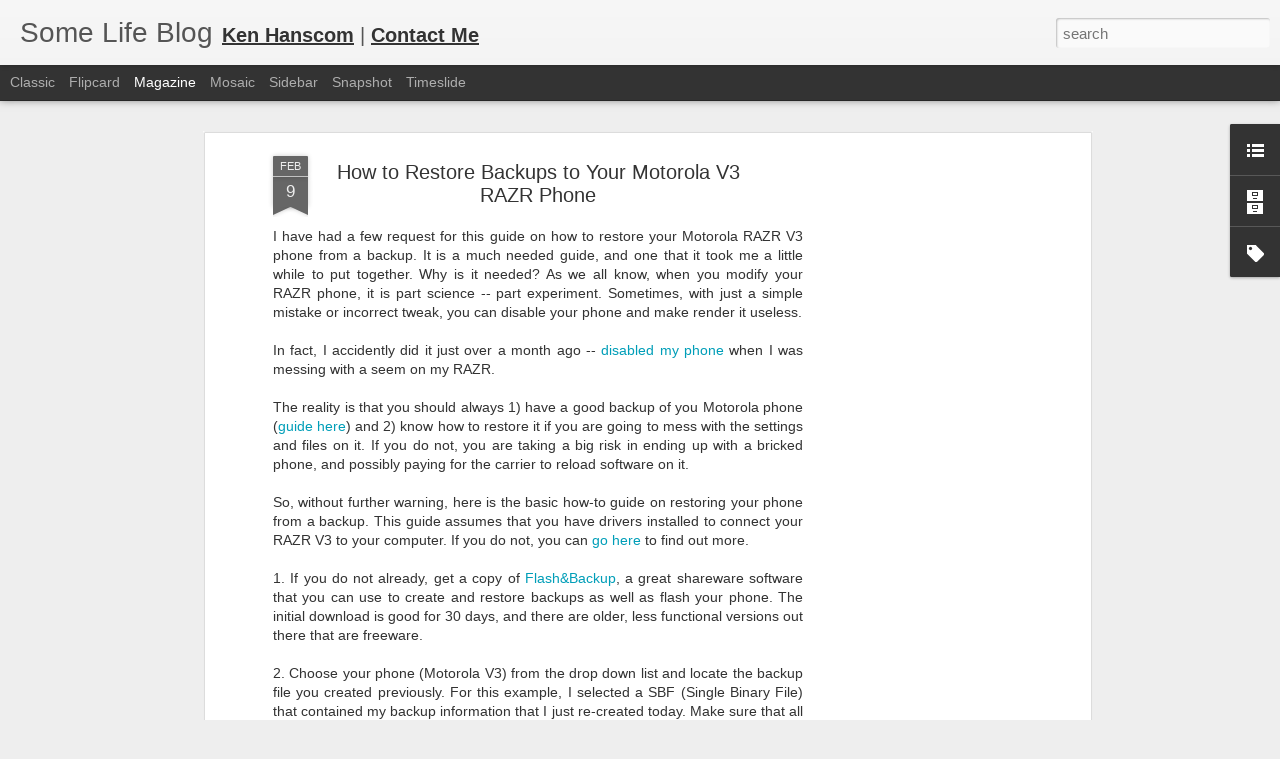

--- FILE ---
content_type: text/html; charset=utf-8
request_url: https://www.google.com/recaptcha/api2/aframe
body_size: 267
content:
<!DOCTYPE HTML><html><head><meta http-equiv="content-type" content="text/html; charset=UTF-8"></head><body><script nonce="fuGumncjCzQZL9MTmBuJ-g">/** Anti-fraud and anti-abuse applications only. See google.com/recaptcha */ try{var clients={'sodar':'https://pagead2.googlesyndication.com/pagead/sodar?'};window.addEventListener("message",function(a){try{if(a.source===window.parent){var b=JSON.parse(a.data);var c=clients[b['id']];if(c){var d=document.createElement('img');d.src=c+b['params']+'&rc='+(localStorage.getItem("rc::a")?sessionStorage.getItem("rc::b"):"");window.document.body.appendChild(d);sessionStorage.setItem("rc::e",parseInt(sessionStorage.getItem("rc::e")||0)+1);localStorage.setItem("rc::h",'1769653112515');}}}catch(b){}});window.parent.postMessage("_grecaptcha_ready", "*");}catch(b){}</script></body></html>

--- FILE ---
content_type: text/javascript; charset=UTF-8
request_url: http://www.somelifeblog.com/?v=0&action=initial&widgetId=Label1&responseType=js&xssi_token=AOuZoY5Gr6zHyUMIcsvz2C99rHu4ZQ1QBg%3A1769455800785
body_size: 3263
content:
try {
_WidgetManager._HandleControllerResult('Label1', 'initial',{'title': 'Tag Cloud', 'display': 'list', 'showFreqNumbers': true, 'labels': [{'name': '2007', 'count': 1, 'cssSize': 1, 'url': 'http://www.somelifeblog.com/search/label/2007'}, {'name': '24', 'count': 2, 'cssSize': 2, 'url': 'http://www.somelifeblog.com/search/label/24'}, {'name': '3G', 'count': 1, 'cssSize': 1, 'url': 'http://www.somelifeblog.com/search/label/3G'}, {'name': '8700', 'count': 2, 'cssSize': 2, 'url': 'http://www.somelifeblog.com/search/label/8700'}, {'name': '8800', 'count': 40, 'cssSize': 4, 'url': 'http://www.somelifeblog.com/search/label/8800'}, {'name': '8820', 'count': 2, 'cssSize': 2, 'url': 'http://www.somelifeblog.com/search/label/8820'}, {'name': '8830', 'count': 3, 'cssSize': 2, 'url': 'http://www.somelifeblog.com/search/label/8830'}, {'name': '9000', 'count': 2, 'cssSize': 2, 'url': 'http://www.somelifeblog.com/search/label/9000'}, {'name': 'ActionTec', 'count': 3, 'cssSize': 2, 'url': 'http://www.somelifeblog.com/search/label/ActionTec'}, {'name': 'ActiveSync', 'count': 1, 'cssSize': 1, 'url': 'http://www.somelifeblog.com/search/label/ActiveSync'}, {'name': 'Amazing Race', 'count': 1, 'cssSize': 1, 'url': 'http://www.somelifeblog.com/search/label/Amazing%20Race'}, {'name': 'Amazon', 'count': 2, 'cssSize': 2, 'url': 'http://www.somelifeblog.com/search/label/Amazon'}, {'name': 'Angry Birds', 'count': 1, 'cssSize': 1, 'url': 'http://www.somelifeblog.com/search/label/Angry%20Birds'}, {'name': 'Apple', 'count': 23, 'cssSize': 4, 'url': 'http://www.somelifeblog.com/search/label/Apple'}, {'name': 'Audi', 'count': 17, 'cssSize': 4, 'url': 'http://www.somelifeblog.com/search/label/Audi'}, {'name': 'Backup', 'count': 4, 'cssSize': 2, 'url': 'http://www.somelifeblog.com/search/label/Backup'}, {'name': 'Bangalore', 'count': 4, 'cssSize': 2, 'url': 'http://www.somelifeblog.com/search/label/Bangalore'}, {'name': 'Baseball Cards', 'count': 1, 'cssSize': 1, 'url': 'http://www.somelifeblog.com/search/label/Baseball%20Cards'}, {'name': 'BCS', 'count': 4, 'cssSize': 2, 'url': 'http://www.somelifeblog.com/search/label/BCS'}, {'name': 'Beaches', 'count': 1, 'cssSize': 1, 'url': 'http://www.somelifeblog.com/search/label/Beaches'}, {'name': 'Best Buy', 'count': 1, 'cssSize': 1, 'url': 'http://www.somelifeblog.com/search/label/Best%20Buy'}, {'name': 'Blackberry', 'count': 87, 'cssSize': 5, 'url': 'http://www.somelifeblog.com/search/label/Blackberry'}, {'name': 'Blockbuster', 'count': 1, 'cssSize': 1, 'url': 'http://www.somelifeblog.com/search/label/Blockbuster'}, {'name': 'Blogger', 'count': 5, 'cssSize': 2, 'url': 'http://www.somelifeblog.com/search/label/Blogger'}, {'name': 'Blu-Ray', 'count': 1, 'cssSize': 1, 'url': 'http://www.somelifeblog.com/search/label/Blu-Ray'}, {'name': 'Bluetooth', 'count': 2, 'cssSize': 2, 'url': 'http://www.somelifeblog.com/search/label/Bluetooth'}, {'name': 'BMW', 'count': 14, 'cssSize': 3, 'url': 'http://www.somelifeblog.com/search/label/BMW'}, {'name': 'Bold', 'count': 5, 'cssSize': 2, 'url': 'http://www.somelifeblog.com/search/label/Bold'}, {'name': 'Brake Dust', 'count': 1, 'cssSize': 1, 'url': 'http://www.somelifeblog.com/search/label/Brake%20Dust'}, {'name': 'Buzz Lightyear Astro Blasters', 'count': 4, 'cssSize': 2, 'url': 'http://www.somelifeblog.com/search/label/Buzz%20Lightyear%20Astro%20Blasters'}, {'name': 'California', 'count': 3, 'cssSize': 2, 'url': 'http://www.somelifeblog.com/search/label/California'}, {'name': 'California Adventure', 'count': 4, 'cssSize': 2, 'url': 'http://www.somelifeblog.com/search/label/California%20Adventure'}, {'name': 'Call of Duty', 'count': 1, 'cssSize': 1, 'url': 'http://www.somelifeblog.com/search/label/Call%20of%20Duty'}, {'name': 'Cancun', 'count': 16, 'cssSize': 3, 'url': 'http://www.somelifeblog.com/search/label/Cancun'}, {'name': 'Canon', 'count': 20, 'cssSize': 4, 'url': 'http://www.somelifeblog.com/search/label/Canon'}, {'name': 'Cars', 'count': 12, 'cssSize': 3, 'url': 'http://www.somelifeblog.com/search/label/Cars'}, {'name': 'Chichen Itza', 'count': 1, 'cssSize': 1, 'url': 'http://www.somelifeblog.com/search/label/Chichen%20Itza'}, {'name': 'Christmas', 'count': 2, 'cssSize': 2, 'url': 'http://www.somelifeblog.com/search/label/Christmas'}, {'name': 'Coding', 'count': 1, 'cssSize': 1, 'url': 'http://www.somelifeblog.com/search/label/Coding'}, {'name': 'Concerts', 'count': 1, 'cssSize': 1, 'url': 'http://www.somelifeblog.com/search/label/Concerts'}, {'name': 'Construction', 'count': 1, 'cssSize': 1, 'url': 'http://www.somelifeblog.com/search/label/Construction'}, {'name': 'Cookies', 'count': 1, 'cssSize': 1, 'url': 'http://www.somelifeblog.com/search/label/Cookies'}, {'name': 'Crazy', 'count': 1, 'cssSize': 1, 'url': 'http://www.somelifeblog.com/search/label/Crazy'}, {'name': 'Curve', 'count': 17, 'cssSize': 4, 'url': 'http://www.somelifeblog.com/search/label/Curve'}, {'name': 'D-Link', 'count': 1, 'cssSize': 1, 'url': 'http://www.somelifeblog.com/search/label/D-Link'}, {'name': 'Data Centers', 'count': 1, 'cssSize': 1, 'url': 'http://www.somelifeblog.com/search/label/Data%20Centers'}, {'name': 'Deals', 'count': 22, 'cssSize': 4, 'url': 'http://www.somelifeblog.com/search/label/Deals'}, {'name': 'Delhi', 'count': 2, 'cssSize': 2, 'url': 'http://www.somelifeblog.com/search/label/Delhi'}, {'name': 'Dell', 'count': 6, 'cssSize': 3, 'url': 'http://www.somelifeblog.com/search/label/Dell'}, {'name': 'Desktop Manager', 'count': 1, 'cssSize': 1, 'url': 'http://www.somelifeblog.com/search/label/Desktop%20Manager'}, {'name': 'Dining', 'count': 17, 'cssSize': 4, 'url': 'http://www.somelifeblog.com/search/label/Dining'}, {'name': 'Disney', 'count': 30, 'cssSize': 4, 'url': 'http://www.somelifeblog.com/search/label/Disney'}, {'name': 'Disneyland', 'count': 23, 'cssSize': 4, 'url': 'http://www.somelifeblog.com/search/label/Disneyland'}, {'name': 'DNS', 'count': 1, 'cssSize': 1, 'url': 'http://www.somelifeblog.com/search/label/DNS'}, {'name': 'Dodgers', 'count': 4, 'cssSize': 2, 'url': 'http://www.somelifeblog.com/search/label/Dodgers'}, {'name': 'Domain Names', 'count': 1, 'cssSize': 1, 'url': 'http://www.somelifeblog.com/search/label/Domain%20Names'}, {'name': 'DVD Rental', 'count': 1, 'cssSize': 1, 'url': 'http://www.somelifeblog.com/search/label/DVD%20Rental'}, {'name': 'e90 M3', 'count': 15, 'cssSize': 3, 'url': 'http://www.somelifeblog.com/search/label/e90%20M3'}, {'name': 'eBay/PayPal', 'count': 14, 'cssSize': 3, 'url': 'http://www.somelifeblog.com/search/label/eBay%2FPayPal'}, {'name': 'Electronics', 'count': 8, 'cssSize': 3, 'url': 'http://www.somelifeblog.com/search/label/Electronics'}, {'name': 'Email', 'count': 1, 'cssSize': 1, 'url': 'http://www.somelifeblog.com/search/label/Email'}, {'name': 'Entrance', 'count': 4, 'cssSize': 2, 'url': 'http://www.somelifeblog.com/search/label/Entrance'}, {'name': 'ESPN', 'count': 1, 'cssSize': 1, 'url': 'http://www.somelifeblog.com/search/label/ESPN'}, {'name': 'Euro 2008', 'count': 1, 'cssSize': 1, 'url': 'http://www.somelifeblog.com/search/label/Euro%202008'}, {'name': 'Europe', 'count': 5, 'cssSize': 2, 'url': 'http://www.somelifeblog.com/search/label/Europe'}, {'name': 'Facebook', 'count': 2, 'cssSize': 2, 'url': 'http://www.somelifeblog.com/search/label/Facebook'}, {'name': 'Family', 'count': 31, 'cssSize': 4, 'url': 'http://www.somelifeblog.com/search/label/Family'}, {'name': 'Fantasy Sports', 'count': 6, 'cssSize': 3, 'url': 'http://www.somelifeblog.com/search/label/Fantasy%20Sports'}, {'name': 'Ferrari', 'count': 1, 'cssSize': 1, 'url': 'http://www.somelifeblog.com/search/label/Ferrari'}, {'name': 'Finance', 'count': 6, 'cssSize': 3, 'url': 'http://www.somelifeblog.com/search/label/Finance'}, {'name': 'FiOS', 'count': 15, 'cssSize': 3, 'url': 'http://www.somelifeblog.com/search/label/FiOS'}, {'name': 'Firefox', 'count': 2, 'cssSize': 2, 'url': 'http://www.somelifeblog.com/search/label/Firefox'}, {'name': 'Fires', 'count': 7, 'cssSize': 3, 'url': 'http://www.somelifeblog.com/search/label/Fires'}, {'name': 'FlexEditor', 'count': 3, 'cssSize': 2, 'url': 'http://www.somelifeblog.com/search/label/FlexEditor'}, {'name': 'Florence', 'count': 6, 'cssSize': 3, 'url': 'http://www.somelifeblog.com/search/label/Florence'}, {'name': 'Football', 'count': 2, 'cssSize': 2, 'url': 'http://www.somelifeblog.com/search/label/Football'}, {'name': 'France', 'count': 1, 'cssSize': 1, 'url': 'http://www.somelifeblog.com/search/label/France'}, {'name': 'Frankfurt', 'count': 1, 'cssSize': 1, 'url': 'http://www.somelifeblog.com/search/label/Frankfurt'}, {'name': 'Fraud', 'count': 1, 'cssSize': 1, 'url': 'http://www.somelifeblog.com/search/label/Fraud'}, {'name': 'Furniture', 'count': 1, 'cssSize': 1, 'url': 'http://www.somelifeblog.com/search/label/Furniture'}, {'name': 'G7', 'count': 4, 'cssSize': 2, 'url': 'http://www.somelifeblog.com/search/label/G7'}, {'name': 'Gaming', 'count': 30, 'cssSize': 4, 'url': 'http://www.somelifeblog.com/search/label/Gaming'}, {'name': 'Gas', 'count': 1, 'cssSize': 1, 'url': 'http://www.somelifeblog.com/search/label/Gas'}, {'name': 'Geotagging', 'count': 7, 'cssSize': 3, 'url': 'http://www.somelifeblog.com/search/label/Geotagging'}, {'name': 'Germany', 'count': 1, 'cssSize': 1, 'url': 'http://www.somelifeblog.com/search/label/Germany'}, {'name': 'GMAIL', 'count': 1, 'cssSize': 1, 'url': 'http://www.somelifeblog.com/search/label/GMAIL'}, {'name': 'Google', 'count': 18, 'cssSize': 4, 'url': 'http://www.somelifeblog.com/search/label/Google'}, {'name': 'GPS', 'count': 8, 'cssSize': 3, 'url': 'http://www.somelifeblog.com/search/label/GPS'}, {'name': 'Grand Theft Auto', 'count': 1, 'cssSize': 1, 'url': 'http://www.somelifeblog.com/search/label/Grand%20Theft%20Auto'}, {'name': 'Guitar Hero', 'count': 4, 'cssSize': 2, 'url': 'http://www.somelifeblog.com/search/label/Guitar%20Hero'}, {'name': 'Hard Drive', 'count': 16, 'cssSize': 3, 'url': 'http://www.somelifeblog.com/search/label/Hard%20Drive'}, {'name': 'Haunted Mansion', 'count': 1, 'cssSize': 1, 'url': 'http://www.somelifeblog.com/search/label/Haunted%20Mansion'}, {'name': 'Hawaii', 'count': 25, 'cssSize': 4, 'url': 'http://www.somelifeblog.com/search/label/Hawaii'}, {'name': 'Hidden Mickeys', 'count': 25, 'cssSize': 4, 'url': 'http://www.somelifeblog.com/search/label/Hidden%20Mickeys'}, {'name': 'Hilton', 'count': 3, 'cssSize': 2, 'url': 'http://www.somelifeblog.com/search/label/Hilton'}, {'name': 'Home', 'count': 2, 'cssSize': 2, 'url': 'http://www.somelifeblog.com/search/label/Home'}, {'name': 'Humor', 'count': 3, 'cssSize': 2, 'url': 'http://www.somelifeblog.com/search/label/Humor'}, {'name': 'Hyper-V', 'count': 4, 'cssSize': 2, 'url': 'http://www.somelifeblog.com/search/label/Hyper-V'}, {'name': 'iDrive', 'count': 3, 'cssSize': 2, 'url': 'http://www.somelifeblog.com/search/label/iDrive'}, {'name': 'iLife', 'count': 2, 'cssSize': 2, 'url': 'http://www.somelifeblog.com/search/label/iLife'}, {'name': 'iMac', 'count': 2, 'cssSize': 2, 'url': 'http://www.somelifeblog.com/search/label/iMac'}, {'name': 'India', 'count': 24, 'cssSize': 4, 'url': 'http://www.somelifeblog.com/search/label/India'}, {'name': 'International', 'count': 1, 'cssSize': 1, 'url': 'http://www.somelifeblog.com/search/label/International'}, {'name': 'iOS 4.2', 'count': 1, 'cssSize': 1, 'url': 'http://www.somelifeblog.com/search/label/iOS%204.2'}, {'name': 'iPad', 'count': 7, 'cssSize': 3, 'url': 'http://www.somelifeblog.com/search/label/iPad'}, {'name': 'iPhone', 'count': 26, 'cssSize': 4, 'url': 'http://www.somelifeblog.com/search/label/iPhone'}, {'name': 'iPhone 3GS', 'count': 6, 'cssSize': 3, 'url': 'http://www.somelifeblog.com/search/label/iPhone%203GS'}, {'name': 'iPhoto', 'count': 9, 'cssSize': 3, 'url': 'http://www.somelifeblog.com/search/label/iPhoto'}, {'name': 'iPod', 'count': 23, 'cssSize': 4, 'url': 'http://www.somelifeblog.com/search/label/iPod'}, {'name': 'iPod Photo', 'count': 2, 'cssSize': 2, 'url': 'http://www.somelifeblog.com/search/label/iPod%20Photo'}, {'name': 'Italy', 'count': 18, 'cssSize': 4, 'url': 'http://www.somelifeblog.com/search/label/Italy'}, {'name': 'iTouch', 'count': 2, 'cssSize': 2, 'url': 'http://www.somelifeblog.com/search/label/iTouch'}, {'name': 'iTunes', 'count': 19, 'cssSize': 4, 'url': 'http://www.somelifeblog.com/search/label/iTunes'}, {'name': 'Kobe Bryant', 'count': 4, 'cssSize': 2, 'url': 'http://www.somelifeblog.com/search/label/Kobe%20Bryant'}, {'name': 'Lakers', 'count': 33, 'cssSize': 4, 'url': 'http://www.somelifeblog.com/search/label/Lakers'}, {'name': 'Language', 'count': 1, 'cssSize': 1, 'url': 'http://www.somelifeblog.com/search/label/Language'}, {'name': 'Las Vegas', 'count': 1, 'cssSize': 1, 'url': 'http://www.somelifeblog.com/search/label/Las%20Vegas'}, {'name': 'LCD Television', 'count': 1, 'cssSize': 1, 'url': 'http://www.somelifeblog.com/search/label/LCD%20Television'}, {'name': 'Lenovo', 'count': 2, 'cssSize': 2, 'url': 'http://www.somelifeblog.com/search/label/Lenovo'}, {'name': 'Lenses', 'count': 5, 'cssSize': 2, 'url': 'http://www.somelifeblog.com/search/label/Lenses'}, {'name': 'Life', 'count': 9, 'cssSize': 3, 'url': 'http://www.somelifeblog.com/search/label/Life'}, {'name': 'Linux', 'count': 3, 'cssSize': 2, 'url': 'http://www.somelifeblog.com/search/label/Linux'}, {'name': 'London', 'count': 7, 'cssSize': 3, 'url': 'http://www.somelifeblog.com/search/label/London'}, {'name': 'Los Angeles', 'count': 12, 'cssSize': 3, 'url': 'http://www.somelifeblog.com/search/label/Los%20Angeles'}, {'name': 'Luey', 'count': 2, 'cssSize': 2, 'url': 'http://www.somelifeblog.com/search/label/Luey'}, {'name': 'M5', 'count': 1, 'cssSize': 1, 'url': 'http://www.somelifeblog.com/search/label/M5'}, {'name': 'M6', 'count': 1, 'cssSize': 1, 'url': 'http://www.somelifeblog.com/search/label/M6'}, {'name': 'Mac', 'count': 9, 'cssSize': 3, 'url': 'http://www.somelifeblog.com/search/label/Mac'}, {'name': 'Mac Mini', 'count': 5, 'cssSize': 2, 'url': 'http://www.somelifeblog.com/search/label/Mac%20Mini'}, {'name': 'Malibu', 'count': 9, 'cssSize': 3, 'url': 'http://www.somelifeblog.com/search/label/Malibu'}, {'name': 'Maps', 'count': 4, 'cssSize': 2, 'url': 'http://www.somelifeblog.com/search/label/Maps'}, {'name': 'Mashup', 'count': 1, 'cssSize': 1, 'url': 'http://www.somelifeblog.com/search/label/Mashup'}, {'name': 'Maui', 'count': 4, 'cssSize': 2, 'url': 'http://www.somelifeblog.com/search/label/Maui'}, {'name': 'Maxtor', 'count': 2, 'cssSize': 2, 'url': 'http://www.somelifeblog.com/search/label/Maxtor'}, {'name': 'Memory Upgrade', 'count': 1, 'cssSize': 1, 'url': 'http://www.somelifeblog.com/search/label/Memory%20Upgrade'}, {'name': 'Mexico', 'count': 15, 'cssSize': 3, 'url': 'http://www.somelifeblog.com/search/label/Mexico'}, {'name': 'Miami', 'count': 1, 'cssSize': 1, 'url': 'http://www.somelifeblog.com/search/label/Miami'}, {'name': 'Mickey and Friends', 'count': 5, 'cssSize': 2, 'url': 'http://www.somelifeblog.com/search/label/Mickey%20and%20Friends'}, {'name': 'Microsoft', 'count': 21, 'cssSize': 4, 'url': 'http://www.somelifeblog.com/search/label/Microsoft'}, {'name': 'Mino HD', 'count': 1, 'cssSize': 1, 'url': 'http://www.somelifeblog.com/search/label/Mino%20HD'}, {'name': 'MLB', 'count': 2, 'cssSize': 2, 'url': 'http://www.somelifeblog.com/search/label/MLB'}, {'name': 'MPT', 'count': 17, 'cssSize': 4, 'url': 'http://www.somelifeblog.com/search/label/MPT'}, {'name': 'Music', 'count': 5, 'cssSize': 2, 'url': 'http://www.somelifeblog.com/search/label/Music'}, {'name': 'NAS', 'count': 6, 'cssSize': 3, 'url': 'http://www.somelifeblog.com/search/label/NAS'}, {'name': 'Nature', 'count': 1, 'cssSize': 1, 'url': 'http://www.somelifeblog.com/search/label/Nature'}, {'name': 'NBA', 'count': 30, 'cssSize': 4, 'url': 'http://www.somelifeblog.com/search/label/NBA'}, {'name': 'Networking', 'count': 1, 'cssSize': 1, 'url': 'http://www.somelifeblog.com/search/label/Networking'}, {'name': 'New Orleans Square', 'count': 5, 'cssSize': 2, 'url': 'http://www.somelifeblog.com/search/label/New%20Orleans%20Square'}, {'name': 'New York', 'count': 14, 'cssSize': 3, 'url': 'http://www.somelifeblog.com/search/label/New%20York'}, {'name': 'News', 'count': 8, 'cssSize': 3, 'url': 'http://www.somelifeblog.com/search/label/News'}, {'name': 'Nintendo', 'count': 1, 'cssSize': 1, 'url': 'http://www.somelifeblog.com/search/label/Nintendo'}, {'name': 'Normandy', 'count': 1, 'cssSize': 1, 'url': 'http://www.somelifeblog.com/search/label/Normandy'}, {'name': 'OSX', 'count': 3, 'cssSize': 2, 'url': 'http://www.somelifeblog.com/search/label/OSX'}, {'name': 'OSX Lion', 'count': 2, 'cssSize': 2, 'url': 'http://www.somelifeblog.com/search/label/OSX%20Lion'}, {'name': 'Outlook', 'count': 4, 'cssSize': 2, 'url': 'http://www.somelifeblog.com/search/label/Outlook'}, {'name': 'Outlook 2007', 'count': 4, 'cssSize': 2, 'url': 'http://www.somelifeblog.com/search/label/Outlook%202007'}, {'name': 'P2K', 'count': 9, 'cssSize': 3, 'url': 'http://www.somelifeblog.com/search/label/P2K'}, {'name': 'P2K Commander', 'count': 5, 'cssSize': 2, 'url': 'http://www.somelifeblog.com/search/label/P2K%20Commander'}, {'name': 'P2KTools', 'count': 9, 'cssSize': 3, 'url': 'http://www.somelifeblog.com/search/label/P2KTools'}, {'name': 'PAC-10', 'count': 4, 'cssSize': 2, 'url': 'http://www.somelifeblog.com/search/label/PAC-10'}, {'name': 'Paris', 'count': 3, 'cssSize': 2, 'url': 'http://www.somelifeblog.com/search/label/Paris'}, {'name': 'PayPerPost', 'count': 4, 'cssSize': 2, 'url': 'http://www.somelifeblog.com/search/label/PayPerPost'}, {'name': 'PC', 'count': 1, 'cssSize': 1, 'url': 'http://www.somelifeblog.com/search/label/PC'}, {'name': 'Pearl', 'count': 18, 'cssSize': 4, 'url': 'http://www.somelifeblog.com/search/label/Pearl'}, {'name': 'Pepperdine', 'count': 3, 'cssSize': 2, 'url': 'http://www.somelifeblog.com/search/label/Pepperdine'}, {'name': 'Photography', 'count': 20, 'cssSize': 4, 'url': 'http://www.somelifeblog.com/search/label/Photography'}, {'name': 'Pirates of the Caribbean', 'count': 3, 'cssSize': 2, 'url': 'http://www.somelifeblog.com/search/label/Pirates%20of%20the%20Caribbean'}, {'name': 'Pismo Beach', 'count': 6, 'cssSize': 3, 'url': 'http://www.somelifeblog.com/search/label/Pismo%20Beach'}, {'name': 'Playstation', 'count': 4, 'cssSize': 2, 'url': 'http://www.somelifeblog.com/search/label/Playstation'}, {'name': 'Policy', 'count': 1, 'cssSize': 1, 'url': 'http://www.somelifeblog.com/search/label/Policy'}, {'name': 'Politics', 'count': 1, 'cssSize': 1, 'url': 'http://www.somelifeblog.com/search/label/Politics'}, {'name': 'Pool Building', 'count': 1, 'cssSize': 1, 'url': 'http://www.somelifeblog.com/search/label/Pool%20Building'}, {'name': 'Poveromo', 'count': 2, 'cssSize': 2, 'url': 'http://www.somelifeblog.com/search/label/Poveromo'}, {'name': 'Powerline', 'count': 1, 'cssSize': 1, 'url': 'http://www.somelifeblog.com/search/label/Powerline'}, {'name': 'Powershot G7', 'count': 1, 'cssSize': 1, 'url': 'http://www.somelifeblog.com/search/label/Powershot%20G7'}, {'name': 'Powershot SD770 IS', 'count': 1, 'cssSize': 1, 'url': 'http://www.somelifeblog.com/search/label/Powershot%20SD770%20IS'}, {'name': 'Privacy', 'count': 2, 'cssSize': 2, 'url': 'http://www.somelifeblog.com/search/label/Privacy'}, {'name': 'PS3', 'count': 39, 'cssSize': 4, 'url': 'http://www.somelifeblog.com/search/label/PS3'}, {'name': 'PSP', 'count': 12, 'cssSize': 3, 'url': 'http://www.somelifeblog.com/search/label/PSP'}, {'name': 'RAZR', 'count': 88, 'cssSize': 5, 'url': 'http://www.somelifeblog.com/search/label/RAZR'}, {'name': 'RDP', 'count': 5, 'cssSize': 2, 'url': 'http://www.somelifeblog.com/search/label/RDP'}, {'name': 'Rebates', 'count': 1, 'cssSize': 1, 'url': 'http://www.somelifeblog.com/search/label/Rebates'}, {'name': 'Rebel XSi', 'count': 5, 'cssSize': 2, 'url': 'http://www.somelifeblog.com/search/label/Rebel%20XSi'}, {'name': 'Rebel XTI', 'count': 17, 'cssSize': 4, 'url': 'http://www.somelifeblog.com/search/label/Rebel%20XTI'}, {'name': 'Ripoff', 'count': 1, 'cssSize': 1, 'url': 'http://www.somelifeblog.com/search/label/Ripoff'}, {'name': 'Rome', 'count': 4, 'cssSize': 2, 'url': 'http://www.somelifeblog.com/search/label/Rome'}, {'name': 'Rose Bowl', 'count': 1, 'cssSize': 1, 'url': 'http://www.somelifeblog.com/search/label/Rose%20Bowl'}, {'name': 'Rose Parade', 'count': 2, 'cssSize': 2, 'url': 'http://www.somelifeblog.com/search/label/Rose%20Parade'}, {'name': 'Ruby', 'count': 2, 'cssSize': 2, 'url': 'http://www.somelifeblog.com/search/label/Ruby'}, {'name': 'RV', 'count': 3, 'cssSize': 2, 'url': 'http://www.somelifeblog.com/search/label/RV'}, {'name': 'Safari', 'count': 1, 'cssSize': 1, 'url': 'http://www.somelifeblog.com/search/label/Safari'}, {'name': 'San Francisco', 'count': 3, 'cssSize': 2, 'url': 'http://www.somelifeblog.com/search/label/San%20Francisco'}, {'name': 'San Simeon', 'count': 1, 'cssSize': 1, 'url': 'http://www.somelifeblog.com/search/label/San%20Simeon'}, {'name': 'Satellite Radio', 'count': 1, 'cssSize': 1, 'url': 'http://www.somelifeblog.com/search/label/Satellite%20Radio'}, {'name': 'Scam', 'count': 1, 'cssSize': 1, 'url': 'http://www.somelifeblog.com/search/label/Scam'}, {'name': 'SD770 IS', 'count': 1, 'cssSize': 1, 'url': 'http://www.somelifeblog.com/search/label/SD770%20IS'}, {'name': 'Seagate', 'count': 1, 'cssSize': 1, 'url': 'http://www.somelifeblog.com/search/label/Seagate'}, {'name': 'Season Tickets', 'count': 1, 'cssSize': 1, 'url': 'http://www.somelifeblog.com/search/label/Season%20Tickets'}, {'name': 'Second Life', 'count': 3, 'cssSize': 2, 'url': 'http://www.somelifeblog.com/search/label/Second%20Life'}, {'name': 'Security', 'count': 2, 'cssSize': 2, 'url': 'http://www.somelifeblog.com/search/label/Security'}, {'name': 'Sennheiser', 'count': 1, 'cssSize': 1, 'url': 'http://www.somelifeblog.com/search/label/Sennheiser'}, {'name': 'SEO', 'count': 2, 'cssSize': 2, 'url': 'http://www.somelifeblog.com/search/label/SEO'}, {'name': 'Shopping', 'count': 7, 'cssSize': 3, 'url': 'http://www.somelifeblog.com/search/label/Shopping'}, {'name': 'Sirius', 'count': 1, 'cssSize': 1, 'url': 'http://www.somelifeblog.com/search/label/Sirius'}, {'name': 'Snow Leopard', 'count': 2, 'cssSize': 2, 'url': 'http://www.somelifeblog.com/search/label/Snow%20Leopard'}, {'name': 'Soccer', 'count': 2, 'cssSize': 2, 'url': 'http://www.somelifeblog.com/search/label/Soccer'}, {'name': 'SomeLife', 'count': 7, 'cssSize': 3, 'url': 'http://www.somelifeblog.com/search/label/SomeLife'}, {'name': 'Sony', 'count': 8, 'cssSize': 3, 'url': 'http://www.somelifeblog.com/search/label/Sony'}, {'name': 'Spain', 'count': 1, 'cssSize': 1, 'url': 'http://www.somelifeblog.com/search/label/Spain'}, {'name': 'Sports', 'count': 29, 'cssSize': 4, 'url': 'http://www.somelifeblog.com/search/label/Sports'}, {'name': 'Sprint', 'count': 1, 'cssSize': 1, 'url': 'http://www.somelifeblog.com/search/label/Sprint'}, {'name': 'Staples', 'count': 1, 'cssSize': 1, 'url': 'http://www.somelifeblog.com/search/label/Staples'}, {'name': 'Staples Center', 'count': 1, 'cssSize': 1, 'url': 'http://www.somelifeblog.com/search/label/Staples%20Center'}, {'name': 'Stickley', 'count': 1, 'cssSize': 1, 'url': 'http://www.somelifeblog.com/search/label/Stickley'}, {'name': 'Storm', 'count': 1, 'cssSize': 1, 'url': 'http://www.somelifeblog.com/search/label/Storm'}, {'name': 'Super Bowl', 'count': 6, 'cssSize': 3, 'url': 'http://www.somelifeblog.com/search/label/Super%20Bowl'}, {'name': 'Surfing', 'count': 2, 'cssSize': 2, 'url': 'http://www.somelifeblog.com/search/label/Surfing'}, {'name': 'Survivor', 'count': 2, 'cssSize': 2, 'url': 'http://www.somelifeblog.com/search/label/Survivor'}, {'name': 'Taj Mahal', 'count': 2, 'cssSize': 2, 'url': 'http://www.somelifeblog.com/search/label/Taj%20Mahal'}, {'name': 'Technology', 'count': 31, 'cssSize': 4, 'url': 'http://www.somelifeblog.com/search/label/Technology'}, {'name': 'Thanksgiving', 'count': 1, 'cssSize': 1, 'url': 'http://www.somelifeblog.com/search/label/Thanksgiving'}, {'name': 'Time Machine', 'count': 2, 'cssSize': 2, 'url': 'http://www.somelifeblog.com/search/label/Time%20Machine'}, {'name': 'Tomorrowland', 'count': 2, 'cssSize': 2, 'url': 'http://www.somelifeblog.com/search/label/Tomorrowland'}, {'name': 'Tools', 'count': 1, 'cssSize': 1, 'url': 'http://www.somelifeblog.com/search/label/Tools'}, {'name': 'Tour', 'count': 2, 'cssSize': 2, 'url': 'http://www.somelifeblog.com/search/label/Tour'}, {'name': 'Tower of Terror', 'count': 1, 'cssSize': 1, 'url': 'http://www.somelifeblog.com/search/label/Tower%20of%20Terror'}, {'name': 'Travel', 'count': 93, 'cssSize': 5, 'url': 'http://www.somelifeblog.com/search/label/Travel'}, {'name': 'Tuning', 'count': 1, 'cssSize': 1, 'url': 'http://www.somelifeblog.com/search/label/Tuning'}, {'name': 'TV', 'count': 27, 'cssSize': 4, 'url': 'http://www.somelifeblog.com/search/label/TV'}, {'name': 'Ubuntu', 'count': 1, 'cssSize': 1, 'url': 'http://www.somelifeblog.com/search/label/Ubuntu'}, {'name': 'United Airlines', 'count': 4, 'cssSize': 2, 'url': 'http://www.somelifeblog.com/search/label/United%20Airlines'}, {'name': 'USA', 'count': 1, 'cssSize': 1, 'url': 'http://www.somelifeblog.com/search/label/USA'}, {'name': 'USC', 'count': 15, 'cssSize': 3, 'url': 'http://www.somelifeblog.com/search/label/USC'}, {'name': 'Utah', 'count': 1, 'cssSize': 1, 'url': 'http://www.somelifeblog.com/search/label/Utah'}, {'name': 'Venice', 'count': 2, 'cssSize': 2, 'url': 'http://www.somelifeblog.com/search/label/Venice'}, {'name': 'Ventura', 'count': 14, 'cssSize': 3, 'url': 'http://www.somelifeblog.com/search/label/Ventura'}, {'name': 'Video', 'count': 7, 'cssSize': 3, 'url': 'http://www.somelifeblog.com/search/label/Video'}, {'name': 'Virtualization', 'count': 5, 'cssSize': 2, 'url': 'http://www.somelifeblog.com/search/label/Virtualization'}, {'name': 'Vista', 'count': 37, 'cssSize': 4, 'url': 'http://www.somelifeblog.com/search/label/Vista'}, {'name': 'Vizio', 'count': 1, 'cssSize': 1, 'url': 'http://www.somelifeblog.com/search/label/Vizio'}, {'name': 'VMWare', 'count': 10, 'cssSize': 3, 'url': 'http://www.somelifeblog.com/search/label/VMWare'}, {'name': 'VMWare Fusion', 'count': 2, 'cssSize': 2, 'url': 'http://www.somelifeblog.com/search/label/VMWare%20Fusion'}, {'name': 'Web 2.0', 'count': 1, 'cssSize': 1, 'url': 'http://www.somelifeblog.com/search/label/Web%202.0'}, {'name': 'Wheel Cleaner', 'count': 1, 'cssSize': 1, 'url': 'http://www.somelifeblog.com/search/label/Wheel%20Cleaner'}, {'name': 'Wifi', 'count': 6, 'cssSize': 3, 'url': 'http://www.somelifeblog.com/search/label/Wifi'}, {'name': 'Wii', 'count': 66, 'cssSize': 5, 'url': 'http://www.somelifeblog.com/search/label/Wii'}, {'name': 'Windows 2000', 'count': 2, 'cssSize': 2, 'url': 'http://www.somelifeblog.com/search/label/Windows%202000'}, {'name': 'Windows 2003', 'count': 1, 'cssSize': 1, 'url': 'http://www.somelifeblog.com/search/label/Windows%202003'}, {'name': 'Windows 2008', 'count': 4, 'cssSize': 2, 'url': 'http://www.somelifeblog.com/search/label/Windows%202008'}, {'name': 'Windows 7', 'count': 3, 'cssSize': 2, 'url': 'http://www.somelifeblog.com/search/label/Windows%207'}, {'name': 'Windows XP', 'count': 15, 'cssSize': 3, 'url': 'http://www.somelifeblog.com/search/label/Windows%20XP'}, {'name': 'World Cup', 'count': 1, 'cssSize': 1, 'url': 'http://www.somelifeblog.com/search/label/World%20Cup'}, {'name': 'x64', 'count': 8, 'cssSize': 3, 'url': 'http://www.somelifeblog.com/search/label/x64'}, {'name': 'x86', 'count': 3, 'cssSize': 2, 'url': 'http://www.somelifeblog.com/search/label/x86'}, {'name': 'XBOX', 'count': 1, 'cssSize': 1, 'url': 'http://www.somelifeblog.com/search/label/XBOX'}, {'name': 'XM Radio', 'count': 2, 'cssSize': 2, 'url': 'http://www.somelifeblog.com/search/label/XM%20Radio'}]});
} catch (e) {
  if (typeof log != 'undefined') {
    log('HandleControllerResult failed: ' + e);
  }
}
